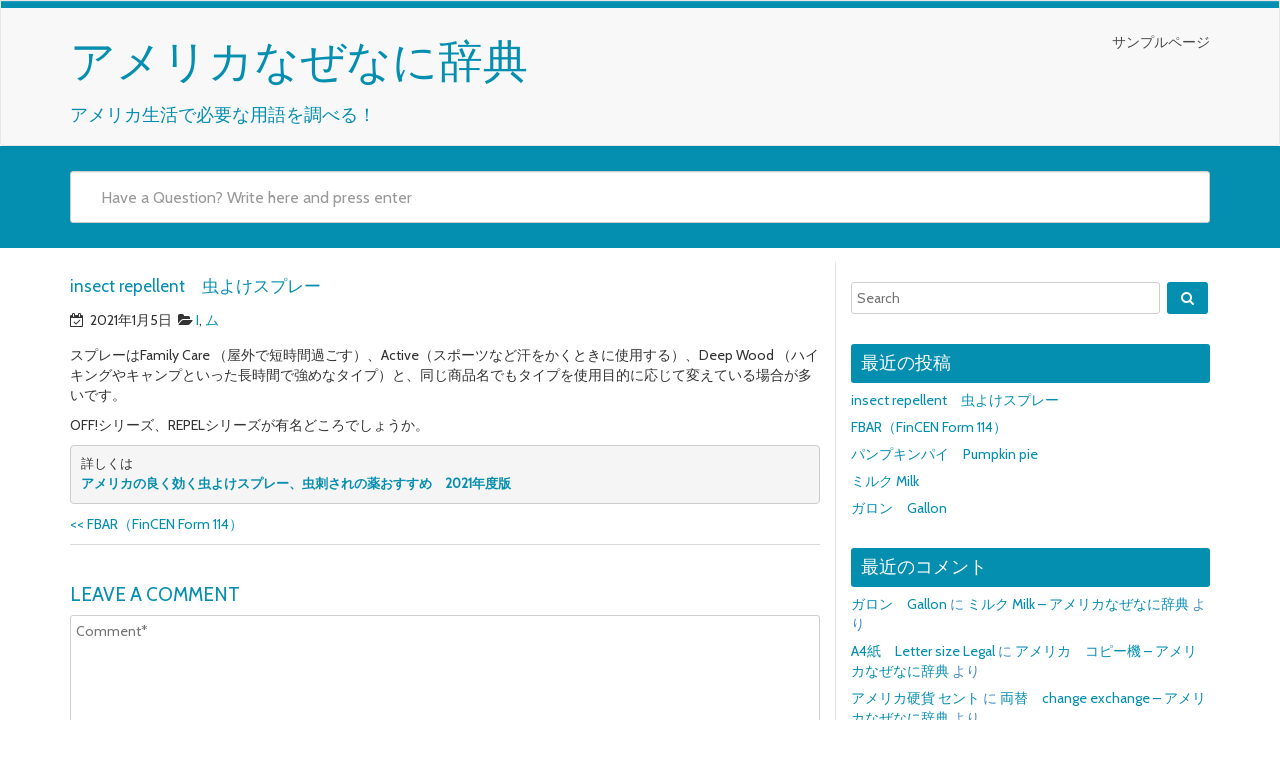

--- FILE ---
content_type: text/html; charset=UTF-8
request_url: https://americalifejapan.com/wiki/2021/01/05/insect-repellent%E3%80%80%E8%99%AB%E3%82%88%E3%81%91%E3%82%B9%E3%83%97%E3%83%AC%E3%83%BC/
body_size: 6478
content:
<!DOCTYPE html>
<html lang="ja" class="no-js">
<head>
<meta charset="UTF-8" />
<meta name="viewport" content="width=device-width, initial-scale=1.0">

<link rel="pingback" href="https://americalifejapan.com/wiki/xmlrpc.php">
<title>insect repellent　虫よけスプレー &#8211; アメリカなぜなに辞典</title>
<link rel='dns-prefetch' href='//fonts.googleapis.com' />
<link rel='dns-prefetch' href='//s.w.org' />
<link rel="alternate" type="application/rss+xml" title="アメリカなぜなに辞典 &raquo; フィード" href="https://americalifejapan.com/wiki/feed/" />
<link rel="alternate" type="application/rss+xml" title="アメリカなぜなに辞典 &raquo; コメントフィード" href="https://americalifejapan.com/wiki/comments/feed/" />
<link rel="alternate" type="application/rss+xml" title="アメリカなぜなに辞典 &raquo; insect repellent　虫よけスプレー のコメントのフィード" href="https://americalifejapan.com/wiki/2021/01/05/insect-repellent%e3%80%80%e8%99%ab%e3%82%88%e3%81%91%e3%82%b9%e3%83%97%e3%83%ac%e3%83%bc/feed/" />
		<script type="text/javascript">
			window._wpemojiSettings = {"baseUrl":"https:\/\/s.w.org\/images\/core\/emoji\/13.0.1\/72x72\/","ext":".png","svgUrl":"https:\/\/s.w.org\/images\/core\/emoji\/13.0.1\/svg\/","svgExt":".svg","source":{"concatemoji":"https:\/\/americalifejapan.com\/wiki\/wp-includes\/js\/wp-emoji-release.min.js?ver=5.6.16"}};
			!function(e,a,t){var n,r,o,i=a.createElement("canvas"),p=i.getContext&&i.getContext("2d");function s(e,t){var a=String.fromCharCode;p.clearRect(0,0,i.width,i.height),p.fillText(a.apply(this,e),0,0);e=i.toDataURL();return p.clearRect(0,0,i.width,i.height),p.fillText(a.apply(this,t),0,0),e===i.toDataURL()}function c(e){var t=a.createElement("script");t.src=e,t.defer=t.type="text/javascript",a.getElementsByTagName("head")[0].appendChild(t)}for(o=Array("flag","emoji"),t.supports={everything:!0,everythingExceptFlag:!0},r=0;r<o.length;r++)t.supports[o[r]]=function(e){if(!p||!p.fillText)return!1;switch(p.textBaseline="top",p.font="600 32px Arial",e){case"flag":return s([127987,65039,8205,9895,65039],[127987,65039,8203,9895,65039])?!1:!s([55356,56826,55356,56819],[55356,56826,8203,55356,56819])&&!s([55356,57332,56128,56423,56128,56418,56128,56421,56128,56430,56128,56423,56128,56447],[55356,57332,8203,56128,56423,8203,56128,56418,8203,56128,56421,8203,56128,56430,8203,56128,56423,8203,56128,56447]);case"emoji":return!s([55357,56424,8205,55356,57212],[55357,56424,8203,55356,57212])}return!1}(o[r]),t.supports.everything=t.supports.everything&&t.supports[o[r]],"flag"!==o[r]&&(t.supports.everythingExceptFlag=t.supports.everythingExceptFlag&&t.supports[o[r]]);t.supports.everythingExceptFlag=t.supports.everythingExceptFlag&&!t.supports.flag,t.DOMReady=!1,t.readyCallback=function(){t.DOMReady=!0},t.supports.everything||(n=function(){t.readyCallback()},a.addEventListener?(a.addEventListener("DOMContentLoaded",n,!1),e.addEventListener("load",n,!1)):(e.attachEvent("onload",n),a.attachEvent("onreadystatechange",function(){"complete"===a.readyState&&t.readyCallback()})),(n=t.source||{}).concatemoji?c(n.concatemoji):n.wpemoji&&n.twemoji&&(c(n.twemoji),c(n.wpemoji)))}(window,document,window._wpemojiSettings);
		</script>
		<style type="text/css">
img.wp-smiley,
img.emoji {
	display: inline !important;
	border: none !important;
	box-shadow: none !important;
	height: 1em !important;
	width: 1em !important;
	margin: 0 .07em !important;
	vertical-align: -0.1em !important;
	background: none !important;
	padding: 0 !important;
}
</style>
	<link rel='stylesheet' id='wp-block-library-css'  href='https://americalifejapan.com/wiki/wp-includes/css/dist/block-library/style.min.css?ver=5.6.16' type='text/css' media='all' />
<link rel='stylesheet' id='google-fonts-open-sans-css'  href='//fonts.googleapis.com/css?family=Open+Sans&#038;ver=5.6.16' type='text/css' media='all' />
<link rel='stylesheet' id='google-fonts-lato-css'  href='//fonts.googleapis.com/css?family=Lato&#038;ver=5.6.16' type='text/css' media='all' />
<link rel='stylesheet' id='google-fonts-cabin-css'  href='//fonts.googleapis.com/css?family=Cabin&#038;ver=5.6.16' type='text/css' media='all' />
<link rel='stylesheet' id='bootstrap-css'  href='https://americalifejapan.com/wiki/wp-content/themes/mywiki/css/bootstrap.css?ver=5.6.16' type='text/css' media='all' />
<link rel='stylesheet' id='font-awesome-css'  href='https://americalifejapan.com/wiki/wp-content/themes/mywiki/css/font-awesome.css?ver=5.6.16' type='text/css' media='all' />
<link rel='stylesheet' id='mywiki-style-css'  href='https://americalifejapan.com/wiki/wp-content/themes/mywiki/style.css?ver=5.6.16' type='text/css' media='all' />
<script type='text/javascript' src='https://americalifejapan.com/wiki/wp-includes/js/jquery/jquery.min.js?ver=3.5.1' id='jquery-core-js'></script>
<script type='text/javascript' src='https://americalifejapan.com/wiki/wp-includes/js/jquery/jquery-migrate.min.js?ver=3.3.2' id='jquery-migrate-js'></script>
<script type='text/javascript' src='https://americalifejapan.com/wiki/wp-content/themes/mywiki/js/bootstrap.js?ver=3.0.1' id='bootstrap-js'></script>
<script type='text/javascript' src='https://americalifejapan.com/wiki/wp-content/themes/mywiki/js/ajaxsearch.js?ver=1.0.0' id='mywiki-ajaxsearch-js'></script>
<script type='text/javascript' id='mywiki-general-js-extra'>
/* <![CDATA[ */
var my_ajax = {"ajaxurl":"https:\/\/americalifejapan.com\/wiki\/wp-admin\/admin-ajax.php"};
/* ]]> */
</script>
<script type='text/javascript' src='https://americalifejapan.com/wiki/wp-content/themes/mywiki/js/general.js?ver=5.6.16' id='mywiki-general-js'></script>
<link rel="https://api.w.org/" href="https://americalifejapan.com/wiki/wp-json/" /><link rel="alternate" type="application/json" href="https://americalifejapan.com/wiki/wp-json/wp/v2/posts/128" /><link rel="EditURI" type="application/rsd+xml" title="RSD" href="https://americalifejapan.com/wiki/xmlrpc.php?rsd" />
<link rel="wlwmanifest" type="application/wlwmanifest+xml" href="https://americalifejapan.com/wiki/wp-includes/wlwmanifest.xml" /> 
<meta name="generator" content="WordPress 5.6.16" />
<link rel="canonical" href="https://americalifejapan.com/wiki/2021/01/05/insect-repellent%e3%80%80%e8%99%ab%e3%82%88%e3%81%91%e3%82%b9%e3%83%97%e3%83%ac%e3%83%bc/" />
<link rel='shortlink' href='https://americalifejapan.com/wiki/?p=128' />
<link rel="alternate" type="application/json+oembed" href="https://americalifejapan.com/wiki/wp-json/oembed/1.0/embed?url=https%3A%2F%2Famericalifejapan.com%2Fwiki%2F2021%2F01%2F05%2Finsect-repellent%25e3%2580%2580%25e8%2599%25ab%25e3%2582%2588%25e3%2581%2591%25e3%2582%25b9%25e3%2583%2597%25e3%2583%25ac%25e3%2583%25bc%2F" />
<link rel="alternate" type="text/xml+oembed" href="https://americalifejapan.com/wiki/wp-json/oembed/1.0/embed?url=https%3A%2F%2Famericalifejapan.com%2Fwiki%2F2021%2F01%2F05%2Finsect-repellent%25e3%2580%2580%25e8%2599%25ab%25e3%2582%2588%25e3%2581%2591%25e3%2582%25b9%25e3%2583%2597%25e3%2583%25ac%25e3%2583%25bc%2F&#038;format=xml" />
<style type="text/css">.recentcomments a{display:inline !important;padding:0 !important;margin:0 !important;}</style></head>
<body class="post-template-default single single-post postid-128 single-format-standard">
<div id="wrap">
<header role="banner">
  <div id="inner-header" class="clearfix">
    <div class="navbar navbar-default top-bg">
      <div class="container" id="navbarcont">
        <div class="row">
        <div class="nav-container col-md-9">
          <nav role="navigation">
            <div class="navbar-header">
              <button type="button" class="navbar-toggle" data-toggle="collapse" data-target=".navbar-collapse"> <span class="icon-bar"></span> <span class="icon-bar"></span> <span class="icon-bar"></span> </button>
                            <a class="navbar-brand logo" id="logo" title="アメリカ生活で必要な用語を調べる！" href="https://americalifejapan.com/wiki/">
                <p><span class="header-text">アメリカなぜなに辞典</span></p>
                <h4><span class="header-description-text">アメリカ生活で必要な用語を調べる！</span></h4>
              </a>
                          </div>
            <!-- end .navbar-header -->
          </nav>
        </div>
        <div class="navbar-collapse collapse top-menu">
          <div class="menu"><ul class="nav navbar-nav navbar-right mywiki-header-menu">
<li class="page_item page-item-2"><a href="https://americalifejapan.com/wiki/sample-page/">サンプルページ</a></li>
</ul></div>
        </div>
        <!-- end .nav-container -->
        </div>  
      </div>
      <!-- end #navcont -->
    </div>
    <!-- end .navbar --> 
  </div>
  <!-- end #inner-header --> 
</header>
<!-- end header -->
<div class="searchwrap ">
  <div class="container" id="search-main">
    <div class="row">
      <form class="asholder search-main col-md-12 col-sm-12 col-xs-12" role="search" method="get" id="searchformtop" action="https://americalifejapan.com/wiki">        
          <div class="input-group" id="suggest">
            <input name="s" id="s" type="text" onKeyUp="suggest(this.value);" onBlur="fill();" class="search-query form-control pull-right" autocomplete="off" placeholder="Have a Question? Write here and press enter" data-provide="typeahead" data-items="4" data-source=''>
            <div class="suggestionsbox" id="suggestions" style="display: none;"> <img src="https://americalifejapan.com/wiki/wp-content/themes/mywiki/img/arrow1.png" height="18" width="27" class="upArrow" alt="upArrow" />
              <div class="suggestionlist" id="suggestionslist"></div>
            </div>        
        </div>
      </form>
    </div>
  </div>
</div>
<div class="container " id="maincnot"><div id="content" class="row">
  <div id="main" class="col-sm-8 clearfix" role="main">
    <div id="home-main" class="home-main home mywiki-post">
            <article id="post-128" class="clearfix post-128 post type-post status-publish format-standard hentry category-i category-129 tag-insect-repellent tag-142 tag-6 tag-13 tag-140" role="article" itemscope>
        <header>
            <header>
              <div class="page-catheader cat-catheader">
                <h4 class="cat-title">
                  insect repellent　虫よけスプレー                </h4>
              </div>
            </header>            
            <article id="post-128" class="clearfix post-128 post type-post status-publish format-standard hentry category-i category-129 tag-insect-repellent tag-142 tag-6 tag-13 tag-140" role="article">
              <header>
              <div class="single-page">
                <div class="meta nopadding">
                  <time class="sprite date-icon" datetime="1月-5-2021" pubdate>
                    <i class="fa fa-calendar-check-o"></i> &nbsp;2021年1月5日                  </time>                  
                   &nbsp;<span class="sprite amp cat-icon-small"><i class="fa fa-folder-open"></i>
                  <a href="https://americalifejapan.com/wiki/category/i/" rel="category tag">I</a>, <a href="https://americalifejapan.com/wiki/category/%e3%83%a0/" rel="category tag">ム</a>                  
                  </span> 
                </div>
               </div> 
              </header>
              <!-- end article header -->
              <section class="post_content">
                
<p>スプレーはFamily Care （屋外で短時間過ごす）、Active（スポーツなど汗をかくときに使用する）、Deep Wood （ハイキングやキャンプといった長時間で強めなタイプ）と、同じ商品名でもタイプを使用目的に応じて変えている場合が多いです。</p>



<p>OFF!シリーズ、REPELシリーズが有名どころでしょうか。</p>



<pre class="wp-block-preformatted">詳しくは<br><a href="https://americalifejapan.com/2017/10/04/insect-repellent/" data-type="URL" data-id="https://americalifejapan.com/2017/10/04/insect-repellent/" target="_blank" rel="noreferrer noopener"><strong>アメリカの良く効く虫よけスプレー、虫刺されの薬おすすめ　2021年度版</strong></a><br></pre>
              </section>
              <!-- end article section -->
            </article>
        </header>
      </article>
      <!-- end article -->
            <nav class="mywiki-nav">
          <span class="mywiki-nav-previous"><a href="https://americalifejapan.com/wiki/2021/01/04/fbar%ef%bc%88fincen-form-114%ef%bc%89/" rel="prev"><span><< </span> FBAR（FinCEN Form 114）</a></span>
          <span class="mywiki-nav-next"></span>
		  </nav>
    </div>
	<div class="clearfix"></div>
<div id="comments" class="comments-area">
			<div id="respond" class="comment-respond">
		<h3 id="reply-title" class="comment-reply-title">LEAVE A COMMENT <small><a rel="nofollow" id="cancel-comment-reply-link" href="/wiki/2021/01/05/insect-repellent%E3%80%80%E8%99%AB%E3%82%88%E3%81%91%E3%82%B9%E3%83%97%E3%83%AC%E3%83%BC/#respond" style="display:none;">コメントをキャンセル</a></small></h3><form action="https://americalifejapan.com/wiki/wp-comments-post.php" method="post" id="commentform" class="comment-form" novalidate><p><textarea id="comment" name="comment" placeholder="Comment*" cols="45" rows="8" aria-required="true"></textarea></p><p class="comment-form-author"><input id="author" name="author" type="text" placeholder="Your Name*" value="" size="30" /></p>
<p class="comment-form-email"><input id="email" name="email" type="text" placeholder="E-Mail" value="" size="30" /></p>
<p class="comment-form-cookies-consent"><input id="wp-comment-cookies-consent" name="wp-comment-cookies-consent" type="checkbox" value="yes" /> <label for="wp-comment-cookies-consent">次回のコメントで使用するためブラウザーに自分の名前、メールアドレス、サイトを保存する。</label></p>
<p class="form-submit"><input name="submit" type="submit" id="submit" class="submit" value="Submit Comment" /> <input type='hidden' name='comment_post_ID' value='128' id='comment_post_ID' />
<input type='hidden' name='comment_parent' id='comment_parent' value='0' />
</p></form>	</div><!-- #respond -->
	</div><!-- #comments .comments-area -->
  </div>
  <!-- end #main -->
  <div id="sidebar1" class="fluid-sidebar sidebar col-sm-4 border-left margin-bottom" role="complementary">
    <div id="search-2" class="widget widget_search"><form role="search" method="get" class="search-form" action="https://americalifejapan.com/wiki/">
	
		<span class="screen-reader-text">Search</span>
		<input type="search" class="search-field" placeholder="Search" value="" name="s" />
	
	<button type="submit" class="search-submit fa fa-search"><span class="screen-reader-text"></span></button>
</form>
</div>
		<div id="recent-posts-2" class="widget widget_recent_entries">
		<h4 class="sidebar-heading"><span>最近の投稿</span></h4>
		<ul>
											<li>
					<a href="https://americalifejapan.com/wiki/2021/01/05/insect-repellent%e3%80%80%e8%99%ab%e3%82%88%e3%81%91%e3%82%b9%e3%83%97%e3%83%ac%e3%83%bc/" aria-current="page">insect repellent　虫よけスプレー</a>
									</li>
											<li>
					<a href="https://americalifejapan.com/wiki/2021/01/04/fbar%ef%bc%88fincen-form-114%ef%bc%89/">FBAR（FinCEN Form 114）</a>
									</li>
											<li>
					<a href="https://americalifejapan.com/wiki/2021/01/03/%e3%83%91%e3%83%b3%e3%83%97%e3%82%ad%e3%83%b3%e3%83%91%e3%82%a4%e3%80%80pumpkin-pie/">パンプキンパイ　Pumpkin pie</a>
									</li>
											<li>
					<a href="https://americalifejapan.com/wiki/2020/12/28/%e3%83%9f%e3%83%ab%e3%82%af-milk/">ミルク Milk</a>
									</li>
											<li>
					<a href="https://americalifejapan.com/wiki/2020/12/26/%e3%82%ac%e3%83%ad%e3%83%b3%e3%80%80gallon/">ガロン　Gallon</a>
									</li>
					</ul>

		</div><div id="recent-comments-2" class="widget widget_recent_comments"><h4 class="sidebar-heading"><span>最近のコメント</span></h4><ul id="recentcomments"><li class="recentcomments"><a href="https://americalifejapan.com/wiki/2020/12/26/%e3%82%ac%e3%83%ad%e3%83%b3%e3%80%80gallon/#comment-4">ガロン　Gallon</a> に <span class="comment-author-link"><a href='https://americalifejapan.com/wiki/2020/12/28/%e3%83%9f%e3%83%ab%e3%82%af-milk/' rel='external nofollow ugc' class='url'>ミルク Milk &#8211; アメリカなぜなに辞典</a></span> より</li><li class="recentcomments"><a href="https://americalifejapan.com/wiki/2020/12/21/a4%e7%b4%99%e3%80%80letter-size-legal/#comment-3">A4紙　Letter size Legal</a> に <span class="comment-author-link"><a href='https://americalifejapan.com/wiki/2020/12/22/%e3%82%a2%e3%83%a1%e3%83%aa%e3%82%ab%e3%80%80%e3%82%b3%e3%83%94%e3%83%bc%e6%a9%9f/' rel='external nofollow ugc' class='url'>アメリカ　コピー機 &#8211; アメリカなぜなに辞典</a></span> より</li><li class="recentcomments"><a href="https://americalifejapan.com/wiki/2020/12/15/%e3%82%a2%e3%83%a1%e3%83%aa%e3%82%ab%e7%a1%ac%e8%b2%a8-%e3%82%bb%e3%83%b3%e3%83%88/#comment-2">アメリカ硬貨 セント</a> に <span class="comment-author-link"><a href='https://americalifejapan.com/wiki/2020/12/16/%e4%b8%a1%e6%9b%bf%e3%80%80change-exchange/' rel='external nofollow ugc' class='url'>両替　change exchange &#8211; アメリカなぜなに辞典</a></span> より</li></ul></div><div id="archives-2" class="widget widget_archive"><h4 class="sidebar-heading"><span>アーカイブ</span></h4>
			<ul>
					<li><a href='https://americalifejapan.com/wiki/2021/01/'>2021年1月</a></li>
	<li><a href='https://americalifejapan.com/wiki/2020/12/'>2020年12月</a></li>
			</ul>

			</div><div id="categories-2" class="widget widget_categories"><h4 class="sidebar-heading"><span>カテゴリー</span></h4>
			<ul>
					<li class="cat-item cat-item-41"><a href="https://americalifejapan.com/wiki/category/a/">A</a>
</li>
	<li class="cat-item cat-item-9"><a href="https://americalifejapan.com/wiki/category/c/">C</a>
</li>
	<li class="cat-item cat-item-19"><a href="https://americalifejapan.com/wiki/category/d/">D</a>
</li>
	<li class="cat-item cat-item-25"><a href="https://americalifejapan.com/wiki/category/e/">E</a>
</li>
	<li class="cat-item cat-item-91"><a href="https://americalifejapan.com/wiki/category/f/">F</a>
</li>
	<li class="cat-item cat-item-75"><a href="https://americalifejapan.com/wiki/category/g/">G</a>
</li>
	<li class="cat-item cat-item-93"><a href="https://americalifejapan.com/wiki/category/i/">I</a>
</li>
	<li class="cat-item cat-item-43"><a href="https://americalifejapan.com/wiki/category/l/">L</a>
</li>
	<li class="cat-item cat-item-82"><a href="https://americalifejapan.com/wiki/category/m/">M</a>
</li>
	<li class="cat-item cat-item-69"><a href="https://americalifejapan.com/wiki/category/p/">P</a>
</li>
	<li class="cat-item cat-item-2"><a href="https://americalifejapan.com/wiki/category/s/">S</a>
</li>
	<li class="cat-item cat-item-42"><a href="https://americalifejapan.com/wiki/category/%e3%82%a8/">エ</a>
</li>
	<li class="cat-item cat-item-76"><a href="https://americalifejapan.com/wiki/category/%e3%82%ab%ef%bc%88%e3%82%ac%ef%bc%89/">カ（ガ）</a>
</li>
	<li class="cat-item cat-item-64"><a href="https://americalifejapan.com/wiki/category/%e3%82%ad%ef%bc%88%e3%82%ae%ef%bc%89/">キ（ギ）</a>
</li>
	<li class="cat-item cat-item-30"><a href="https://americalifejapan.com/wiki/category/%e3%82%af%ef%bc%88%e3%82%b0%ef%bc%89/">ク（グ）</a>
</li>
	<li class="cat-item cat-item-55"><a href="https://americalifejapan.com/wiki/category/%e3%82%b3%ef%bc%88%e3%82%b4%ef%bc%89/">コ（ゴ）</a>
</li>
	<li class="cat-item cat-item-3"><a href="https://americalifejapan.com/wiki/category/%e3%82%b9%ef%bc%88%e3%82%ba%ef%bc%89/">ス（ズ）</a>
</li>
	<li class="cat-item cat-item-7"><a href="https://americalifejapan.com/wiki/category/%e3%82%bb%ef%bc%88%e3%82%bc%ef%bc%89/">セ（ゼ）</a>
</li>
	<li class="cat-item cat-item-31"><a href="https://americalifejapan.com/wiki/category/%e3%83%86%ef%bc%88%e3%83%87%ef%bc%89/">テ（デ）</a>
</li>
	<li class="cat-item cat-item-18"><a href="https://americalifejapan.com/wiki/category/%e3%83%88%ef%bc%88%e3%83%89%ef%bc%89/">ト（ド）</a>
</li>
	<li class="cat-item cat-item-86"><a href="https://americalifejapan.com/wiki/category/%e3%83%8f%ef%bc%88%e3%83%91%e3%83%bb%e3%83%90%ef%bc%89/">ハ（パ・バ）</a>
</li>
	<li class="cat-item cat-item-70"><a href="https://americalifejapan.com/wiki/category/%e3%83%95%ef%bc%88%e3%83%97%e3%83%bb%e3%83%96%ef%bc%89/">フ（プ・ブ）</a>
</li>
	<li class="cat-item cat-item-83"><a href="https://americalifejapan.com/wiki/category/%e3%83%9f/">ミ</a>
</li>
	<li class="cat-item cat-item-129"><a href="https://americalifejapan.com/wiki/category/%e3%83%a0/">ム</a>
</li>
	<li class="cat-item cat-item-24"><a href="https://americalifejapan.com/wiki/category/%e3%83%aa/">リ</a>
</li>
	<li class="cat-item cat-item-44"><a href="https://americalifejapan.com/wiki/category/%e3%83%ac/">レ</a>
</li>
			</ul>

			</div><div id="meta-2" class="widget widget_meta"><h4 class="sidebar-heading"><span>メタ情報</span></h4>
		<ul>
						<li><a href="https://americalifejapan.com/wiki/wp-login.php">ログイン</a></li>
			<li><a href="https://americalifejapan.com/wiki/feed/">投稿フィード</a></li>
			<li><a href="https://americalifejapan.com/wiki/comments/feed/">コメントフィード</a></li>

			<li><a href="https://ja.wordpress.org/">WordPress.org</a></li>
		</ul>

		</div>  <!-- This content shows up if there are no widgets defined in the backend. -->
  </div>
</div>
<!-- end #content -->
</div>
<hr /><footer role="contentinfo" id="footer">  
  <div id="inner-footer" class="clearfix container padding-top-bottom">
  		<div id="widget-footer" class="clearfix row">
    	<div class="col-md-4">
		                     </div>
         <div class="col-md-4">
		          		</div>
        <div class="col-md-4">
		          		</div>
    </div>
        <nav class="footer-menu-nav">
     	<ul class="footer-nav nav navbar-nav">
        	                                                </ul>
    </nav>
    <p class="attribution">
	    Powered by <a href="http://fasterthemes.com/wordpress-themes/mywiki" target="_blank">MyWiki WordPress Theme</a>     </p>
</footer>
    
  </div>
  <!-- end #inner-footer -->
<!-- end footer -->
<!-- end #maincont .container --> 
<script type='text/javascript' src='https://americalifejapan.com/wiki/wp-includes/js/comment-reply.min.js?ver=5.6.16' id='comment-reply-js'></script>
<script type='text/javascript' src='https://americalifejapan.com/wiki/wp-includes/js/wp-embed.min.js?ver=5.6.16' id='wp-embed-js'></script>
</body>
</html>